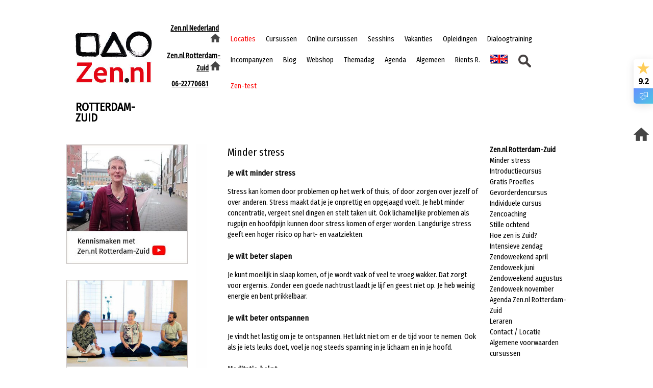

--- FILE ---
content_type: text/html; charset=UTF-8
request_url: https://www.zen.nl/rotterdamzuid/minder-stress/
body_size: 10535
content:
<!doctype html>
<html lang="nl">
<head>
<title>Minder stress | Zen.nl Rotterdam-Zuid</title>

<script id="Cookiebot" src="https://consent.cookiebot.com/uc.js" data-cbid="a8bb9cc5-ba85-488d-8fb8-ba8e78538562" data-blockingmode="auto" type="text/javascript"></script>

<meta charset="UTF-8">
<meta name="viewport" content="width=device-width, initial-scale=1">
<meta name="description" content="Minder stress" >
<meta name="keywords" content="zen.nl, zennl, Rotterdam-Zuid, cursus, meditatie, zenmeditatie, mediteren, proefles, introductiecursus, gevorderden, coaching, zen, meditatiecentrum" >
<meta name="Author" content="Zen.nl" >

<meta property="og:title" content="Zen.nl Rotterdam-Zuid | Minder stress"/>
<meta property="og:image" content="https://www.zen.nl/images/banners_mobiel/gewone_cursisten_buiten.jpg"/>
<meta property="og:description" content="Minder stress"/>

<meta name="facebook-domain-verification" content="8m7sz88zsf6y7vvhm4k41uap9z9l54" />

<meta name="robots" content="index, follow" />

<base href="https://www.zen.nl/" >
<link rel="dns-prefetch" href="https://ajax.googleapis.com">
<link rel="dns-prefetch" href="https://fonts.googleapis.com">
<link rel="preconnect" href="https://fonts.gstatic.com/" crossorigin>
<link rel="preconnect" href="https://cdnjs.cloudflare.com" crossorigin>

<!--<link type="text/css" rel="stylesheet" href="archief/themes/standaard-theme-zen.nl.css" />-->
<link type="text/css" rel="stylesheet" href="/assets/components/modxminify/cache/styles-1-1744896090.min.css" />
<link type="text/css" rel="stylesheet" href="assets/extra/extra_extra.css" />
<link type="text/css" rel="stylesheet" href="assets/extra/template_18.css" />
<link type="text/css" rel="stylesheet" href="assets/extra/tagstijlen.css" />

<link rel="preload" href="https://fonts.googleapis.com/css2?family=Roboto+Slab&family=Fira+Sans+Condensed&display=swap" as="style" onload="this.onload=null;this.rel='stylesheet'">
<noscript><link rel="stylesheet" href="https://fonts.googleapis.com/css2?family=Roboto+Slab&family=Fira+Sans+Condensed&display=swap"></noscript>


<link rel="icon" type="image/png" href="images/logos/favicon.png">







<!--[if lt IE 9]>
<script src="assets/templates/mdx_aaron/js/IEJS/html5shiv.js"></script>
<script src="assets/templates/mdx_aaron/js/IEJS/css3-mediaqueries.js"></script>
<script src="assets/templates/mdx_aaron/js/IEJS/iepngfix_tilebg.js"></script>
<style type="text/css">
img, div, input, button { behavior: url("../js/IEJS/iepngfix.htc") }
</style>
<![endif]-->


<!-- Facebook Pixel Code -->
<script>
!function(f,b,e,v,n,t,s)
{if(f.fbq)return;n=f.fbq=function(){n.callMethod?
n.callMethod.apply(n,arguments):n.queue.push(arguments)};
if(!f._fbq)f._fbq=n;n.push=n;n.loaded=!0;n.version='2.0';
n.queue=[];t=b.createElement(e);t.async=!0;
t.src=v;s=b.getElementsByTagName(e)[0];
s.parentNode.insertBefore(t,s)}(window,document,'script',
'https://connect.facebook.net/en_US/fbevents.js');
 fbq('init', '340621059985824'); 
fbq('track', 'PageView');
</script>
<noscript>
 <img height="1" width="1" 
src="https://www.facebook.com/tr?id=340621059985824&ev=PageView
&noscript=1"/>
</noscript>
<!-- End Facebook Pixel Code -->

<script defer src="https://app.fastbots.ai/embed.js" data-bot-id="cm4s7wzew00kin8bnxnrpuip1"></script>
</head>


<div style="padding:5px;">
<!-- Feedback Company Widget (start) -->
<script type="text/javascript" id="__fbcw__133f2ed9-60a7-40ad-8456-1011dac4ff6f">
    "use strict";!function(){
window.FeedbackCompanyWidgets=window.FeedbackCompanyWidgets||{queue:[],loaders:[
]};var options={uuid:"133f2ed9-60a7-40ad-8456-1011dac4ff6f",version:"1.2.1",prefix:""};if(
void 0===window.FeedbackCompanyWidget){if(
window.FeedbackCompanyWidgets.queue.push(options),!document.getElementById(
"__fbcw_FeedbackCompanyWidget")){var scriptTag=document.createElement("script")
;scriptTag.onload=function(){if(window.FeedbackCompanyWidget)for(
;0<window.FeedbackCompanyWidgets.queue.length;
)options=window.FeedbackCompanyWidgets.queue.pop(),
window.FeedbackCompanyWidgets.loaders.push(
new window.FeedbackCompanyWidgetLoader(options))},
scriptTag.id="__fbcw_FeedbackCompanyWidget",
scriptTag.src="https://www.feedbackcompany.com/includes/widgets/feedback-company-widget.min.js"
,document.body.appendChild(scriptTag)}
}else window.FeedbackCompanyWidgets.loaders.push(
new window.FeedbackCompanyWidgetLoader(options))}();
</script>
<!-- Feedback Company Widget (end) -->


</div>
 <body>
     
    <!-- Google analytics hieronder -->
<script>
(function(i,s,o,g,r,a,m){i['GoogleAnalyticsObject']=r;i[r]=i[r]||function(){
  (i[r].q=i[r].q||[]).push(arguments)},i[r].l=1*new Date();a=s.createElement(o),
m=s.getElementsByTagName(o)[0];a.async=1;a.src=g;m.parentNode.insertBefore(a,m)
})(window,document,'script','//www.google-analytics.com/analytics.js','ga');

  ga('create', 'UA-1622956-3', 'auto');
  ga('send', 'pageview');
</script>
<!-- Google Tag Manager -->
<script>(function(w,d,s,l,i){w[l]=w[l]||[];w[l].push({'gtm.start':
new Date().getTime(),event:'gtm.js'});var f=d.getElementsByTagName(s)[0],
j=d.createElement(s),dl=l!='dataLayer'?'&l='+l:'';j.async=true;j.src=
'https://www.googletagmanager.com/gtm.js?id='+i+dl;f.parentNode.insertBefore(j,f);
})(window,document,'script','dataLayer','GTM-WPQMTCJ');</script>
<!-- End Google Tag Manager -->
<!-- Google Tag Manager (noscript) -->
<noscript><iframe src="https://www.googletagmanager.com/ns.html?id=GTM-WPQMTCJ"
height="0" width="0" style="display:none;visibility:hidden"></iframe></noscript>
<!-- End Google Tag Manager (noscript) -->
<div class="clear"></div>
<header id="mdx_headerwrap">
<section id="mdx_header" class="container_16">
<div class="mobiel_verberg grid_1">&nbsp;</div>
<div class="grid_14 mobiel_verberg">
    <div class="grid_16">
        <table width="100%">
            <tr>
                <td   width="16%"><h2 class="mdx_logo"><a href="https://www.zen.nl/"><img src="images/logos/logo-202306-150.jpg" width="150" 
                style="margin-right:10px;float:right;" alt="Zen.nl logo" align="left"></a></h2><br/>
                </td>
                <td style="vertical-align:top;text-align:right;" width="14%">
                       <nav id="locatienav-menu">
<ul><li style="padding-bottom:0px!IMPORTANT;padding-top:0px!IMPORTANT;"><a href="/"><b><u>Zen.nl Nederland</u></b>&nbsp;<img src="images/logos/homehome.png" width="20px" alt="homepage"/></a></li></ul><br/>

<ul id="locatienav"  class="">
<li>
<a href="rotterdamzuid/"><b><u>Zen.nl Rotterdam-Zuid</u></b>&nbsp;<img src="images/logos/homehome.png" width="20px" alt="homepage"/></a>
<ul><li class="first active"><a href="rotterdamzuid/minder-stress/" >Minder stress</a></li><li><a href="rotterdamzuid/introductiecursus/" >Introductiecursus</a></li><li><a href="rotterdamzuid/proefles.html" >Gratis Proefles</a></li><li><a href="rotterdamzuid/gevorderdencursus.html" >Gevorderdencursus</a></li><li><a href="rotterdamzuid/individuele-cursus.html" >Individuele cursus</a></li><li><a href="rotterdamzuid/zencoaching.html" >Zencoaching</a></li><li><a href="rotterdamzuid/stille-ochtend/" >Stille ochtend</a></li><li><a href="rotterdamzuid/hoe-zen-is-zuid/" >Hoe zen is Zuid?</a></li><li><a href="rotterdamzuid/intensieve-zendag/" >Intensieve zendag</a></li><li><a href="rotterdamzuid/zendoweekend-april/" >Zendoweekend april</a></li><li><a href="rotterdamzuid/zendoweek-juni/" >Zendoweek juni</a></li><li><a href="rotterdamzuid/zendoweekend-augustus/" >Zendoweekend augustus</a></li><li><a href="rotterdamzuid/zendoweek-november/" >Zendoweek november</a></li><li><a href="rotterdamzuid/lokale-agenda/" >Agenda Zen.nl Rotterdam-Zuid</a></li><li><a href="rotterdamzuid/leraren.html" >Leraren</a></li><li><a href="rotterdamzuid/contact-en-locatie.html" >Contact / Locatie</a></li><li class="last"><a href="rotterdamzuid/algemene-voorwaarden-cursussen.html" >Algemene voorwaarden cursussen</a></li></ul>
</li>    
</ul>
</nav><br style="clear:both;"/>
                       <a href="rotterdamzuid/contact-en-locatie.html" style="margin-right:34px;"><b>06-22770681</b></a>
                </td>
                <td style="vertical-align:top;" width="70%">
                        <nav id="nav-menu" class="grid_11" style="float:none!IMPORTANT;">
                            <ul id="nav"  class="">
<li class="first"><a href="in-de-buurt/" ><font class="slogan">Locaties</font></a></li><li><a href="cursussen-op-locatie/" >Cursussen</a><ul  class="">
<li class="first"><a href="cursussen-op-locatie/mediteren-voor-beginners" >Mediteren voor beginners</a></li><li><a href="cursussen-op-locatie/gevorderden" >Mediteren voor gevorderden</a></li><li><a href="cursussen-op-locatie/individuele-cursus" >Individuele cursus</a></li><li><a href="cursussen-op-locatie/coaching" >Coaching</a></li><li class="last"><a href="cursussen-op-locatie/effecten-van-de-cursus" >Effecten van de cursus</a></li>
</ul></li><li><a href="online-cursussen/" >Online cursussen</a><ul  class="">
<li class="first"><a href="online-cursussen/long-covid" >Online meditatiecursus voor long-covid patiënten</a></li><li><a href="online-cursussen/online-cursus-zenvol-omgaan-met-onverwerkte-ervaringen" >Zenvol omgaan met onverwerkte ervaringen</a></li><li><a href="online-cursussen/japanse-psychologie" >Japanse psychologie</a></li><li class="last"><a href="online-cursussen/zen-en-het-brein" >Zen en het brein</a></li>
</ul></li><li><a href="sesshin/" >Sesshins</a><ul  class="">
<li class="first"><a href="sesshin/weeksesshin" >Weeksesshin</a></li><li><a href="sesshin/weekendsesshin" >Weekendsesshin</a></li><li><a href="sesshin/vijfdaagse-natuursesshin" >Vijfdaagse natuursesshin</a></li><li class="last"><a href="sesshin/woestijn-sesshin" >Woestijn sesshin</a></li>
</ul></li><li><a href="vakantie/" >Vakanties</a><ul  class="">
<li class="first"><a href="vakantie/zen-en-yoga-vakantie" >Zen en yoga vakantie</a></li><li><a href="vakantie/zen-en-boogschieten" >Zen en boogschieten</a></li><li><a href="vakantie/studiereis-zentuinen" >Studiereis zentuinen Kyoto</a></li><li class="last"><a href="vakantie/pelgrimstocht-japan" >Pelgrimstocht Japan</a></li>
</ul></li><li><a href="opleiding/" >Opleidingen</a><ul  class="">
<li class="first"><a href="opleiding/#zenleraar" >Zenleraren opleiding</a></li><li><a href="opleiding/#zencoach" >Zencoach opleiding</a></li><li><a href="opleiding/#aanmelding" >Aanmelding</a></li><li class="last"><a href="opleidingen/voorwaarden/" >Algemene voorwaarden</a></li>
</ul></li><li><a href="dialoogtraining/" >Dialoogtraining</a></li><li><a href="https://incompanyzen.nl/" target="_blank">Incompanyzen</a></li><li><a href="zenactueel/" >Blog</a><ul  class="">
<li class="first"><a href="zenactueel/zenactueel-blog-2026/" ZenActueel><font class="slogan">ZenActueel Blog</font></a></li><li><a href="zenactueel/za-abonneer/" >Abonneerpagina</a></li><li><a href="zenactueel/zenactueel-blog-2025/zenfoto-van-de-week-2025" >Zenfoto van de week</a></li><li><a href="zenactueel/youtube.html" >Zen.nl YouTube</a></li><li class="last"><a href="zenactueel/podcasts.html" >Zen.nl Podcasts</a></li>
</ul></li><li><a href="https://zen.nl/shop/nl" target="_blank">Webshop</a></li><li><a href="themadag/" >Themadag</a></li><li><a href="agendas/" >Agenda</a><ul  class="">
<li class="first"><a href="agendas/" >Agenda algemeen</a></li><li><a href="agendas/sesshin-agenda/" >Sesshin agenda</a></li><li><a href="agendas/weekendsesshin-agenda/" >Weekendsesshin agenda</a></li><li class="last"><a href="agendas/opleiding-agenda/" >Opleiding agenda</a></li>
</ul></li><li><a href="algemeen/" >Algemeen</a><ul  class="">
<li class="first"><a href="algemeen/" >Algemene info Zen.nl</a></li><li><a href="algemeen/wat-is-zen/" >Wat is zen?</a></li><li><a href="waarom-mediteren-leren.html" >Mediteren met effect</a></li><li><a href="algemeen/boeddhist-worden-jukai-doen/" >Boeddhist worden - jukai doen</a></li><li><a href="algemeen/geschiedenis-van-zen.nl/" >Geschiedenis van Zen.nl</a></li><li><a href="algemeen/vrienden/" >Stichting vrienden van Zen.nl</a></li><li><a href="algemeen/meer-bomen-planten/" >Meer bomen planten</a></li><li><a href="algemeen/vision-engels/" >Vision (English)</a></li><li><a href="algemeen/rients-ritskes-zenmeester-schrijver-oprichter-zen-nl/" >Over Rients Ritskes</a></li><li><a href="algemeen/prijzen-en-kortingen/" >Prijzen en kortingen</a></li><li><a href="algemeen/links/" >Links</a></li><li><a href="algemeen/disclaimer/" >Disclaimer</a></li><li><a href="algemeen/privacybeleid/" >Privacybeleid</a></li><li><a href="algemeen/vacatures.html" >Vacatures</a></li><li><a href="algemeen/gedragscode/" >Gedragscode</a></li><li><a href="algemeen/klachtenprocedure/" >Klachtenprocedure</a></li><li><a href="algemeen/vertrouwenspersoon/" >Vertrouwenspersoon</a></li><li><a href="algemeen/contact/" >Contact</a></li><li><a href="algemeen/leraren/" >Alle leraren</a></li><li><a href="algemeen/media.html" >Zen in de media</a></li><li><a href="algemeen/boeken/" >Zen.nl Boeken</a></li><li><a href="algemeen/zen-gerelateerde-woordenlijst/" >Zen gerelateerde woordenlijst</a></li><li><a href="algemeen/trefwoordenwolk/" >Trefwoordenwolk</a></li><li class="last"><a href="algemeen/meditatie-app/" >Meditatie-app</a></li>
</ul></li><li><a href="algemeen/rients-ritskes-zenmeester-schrijver-oprichter-zen-nl/" >Rients R.</a></li><li><a href="visie-engels/" ><img src="images/visie/flag.png" width="35px" alt="Engelse vlag"/></a></li><li><a href="vinden/" ><img src="images/18/zoek.png" width="25px" alt="zoeken"/></a></li><li class="last"><a href="test/" ><font class="slogan">Zen-test</font></a></li>
</ul><br/>
                        </nav>
                </td>
            </tr>
            <tr>
                <td style="vertical-align:top;"><a href="rotterdamzuid/" class="plaatsnaam" style="margin-right:12px;padding-top:10px;">rotterdam-zuid</a></td>
                <td></td>
                <td style="vertical-align:top;padding-bottom:10px;">
                    <div class="grid_11" style="float:right;">
                        
                        &nbsp;
                    </div>
                </td>
            </tr>
        </table>
    </div>
</div>  

<div class="grid_16 mobiel_toon">
    <section id="mdx_extra" class="container_16">    
        <a href="https://www.zen.nl/"><img src="/assets/components/phpthumbof/cache/logo-202306-150.a17c52425d6ab0751b8d6b7f53eb41d0.jpg" width="125" style="margin-right:10;margin-bottom:2%;" alt="Zen.nl logo" align="left"></a>

<a href="/" style="float:right;text-decoration:none;"><b>Zen.nl Nederland <img src="/assets/components/phpthumbof/cache/homehome.4ec968d98ca8032586bd5957f0739ca7.png" width="15" alt="home"/></b></a>
<br/>
<a href="rotterdamzuid/" style="float:right;text-decoration:none;"><b>
    Zen.nl Rotterdam-Zuid <img src="/assets/components/phpthumbof/cache/homehome.4ec968d98ca8032586bd5957f0739ca7.png" width="15" alt="home"/></b></a><br/>
<a href="rotterdamzuid/contact-en-locatie.html" style="float:right;text-decoration:none;margin-right:15px;"><b>06-22770681</b>&nbsp;</a><br/>    

                        
    <nav id="subnav-menu">
        <ul id="subnav" >
<li class="first active"><a href="rotterdamzuid/minder-stress/" title="Minder stress" >Minder stress</a></li>
<li><a href="rotterdamzuid/introductiecursus/" title="Introductiecursus" >Introductiecursus</a></li>
<li><a href="rotterdamzuid/proefles.html" title="Gratis Proefles" >Gratis Proefles</a></li>
<li><a href="rotterdamzuid/gevorderdencursus.html" title="Gevorderdencursus" >Gevorderdencursus</a></li>
<li><a href="rotterdamzuid/individuele-cursus.html" title="Individuele cursus" >Individuele cursus</a></li>
<li><a href="rotterdamzuid/zencoaching.html" title="Zencoaching" >Zencoaching</a></li>
<li><a href="rotterdamzuid/stille-ochtend/" title="Stille ochtend" >Stille ochtend</a></li>
<li><a href="rotterdamzuid/hoe-zen-is-zuid/" title="Hoe zen is Zuid" >Hoe zen is Zuid?</a></li>
<li><a href="rotterdamzuid/intensieve-zendag/" title="Intensieve zendag" >Intensieve zendag</a></li>
<li><a href="rotterdamzuid/zendoweekend-april/" title="Zendoweekend april" >Zendoweekend april</a></li>
<li><a href="rotterdamzuid/zendoweek-juni/" title="Zendoweek juni" >Zendoweek juni</a></li>
<li><a href="rotterdamzuid/zendoweekend-augustus/" title="Zendoweekend augustus" >Zendoweekend augustus</a></li>
<li><a href="rotterdamzuid/zendoweek-november/" title="Zendoweek november" >Zendoweek november</a></li>
<li><a href="rotterdamzuid/lokale-agenda/" title="Lokale agenda" >Agenda Zen.nl Rotterdam-Zuid</a></li>
<li><a href="rotterdamzuid/leraren.html" title="Leraren" >Leraren</a></li>
<li><a href="rotterdamzuid/contact-en-locatie.html" title="Contact en Locatie" >Contact / Locatie</a></li>
<li class="last"><a href="rotterdamzuid/algemene-voorwaarden-cursussen.html" title="Algemene voorwaarden cursussen" >Algemene voorwaarden cursussen</a></li>

</ul>
    </nav>

</section>   
</div>

</section>
</header>
<div class="clear"></div>

<section id="mdx_mainwrap"  style="padding-top:0!IMPORTANT;">
<section id="mdx_extra" class="container_16">

<br class="mobiel_verberg"/>
<br/>

</section>
<div class="clear"></div>

<div id="content" class="container_16">
<!--Middle Content Wrap  -->
<section id="mdx_contentmainwrap"> 

<!--
Hier stond: 'omdat aandacht werkt', weggehaald iom Rients IR01262026
<div class="grid_13">
    <p class="bannertekst mobiel_verberg">Omdat aandacht werkt<br/></p>
    <p class="bannertekstmobiel mobiel_toon">Omdat aandacht werkt<br/></p>
    <br/>
</div>
<div class="grid_3">&nbsp;</div>-->

<!--Left Column Wrap  -->
<div class="mobiel_verberg wiebelfoto">
<aside id="mdx_leftwrap" class="grid_4">


<a href="https://youtu.be/-MZ96FPyiNg" target="_blank">
<img class="wiebel" src="images/grid/Rotterdam-Zuid/Youtube.jpg" alt="Hanneke Dijkman staat op de stoep en legt iets uit" width="100%"/></a><br/>
<br/>


<a href="rotterdamzuid/introductiecursus/">
    <img class="wiebel" src="images/grid/Rotterdam-Zuid/intro.jpg" alt="meditatiecursus voor beginners" width="100%"/></a><br/>
<br/>



<a href="rotterdamzuid/proefles.html">
<img  class="wiebel" src="images/grid/Rotterdam-Zuid/proefles.jpg" alt="gratis proefles zenmeditatie" width="100%"/></a><br/>
<br/>



<a href="rotterdamzuid/hoe-zen-is-zuid/">
<img  class="wiebel" src="images/grid/Rotterdam-Zuid/boek.jpg" alt="illustratie van de voorkant van het boek 'Hoe zen is Zuid?' door Hanneke Dijkman" width="100%"/></a><br/>
<br/>


<a href="https://youtu.be/foFEe3fVZG8" target="_blank">
<img class="wiebel" src="images/grid/Rotterdam-Zuid/sokken.jpg" alt="twee handgebreide sokken op een blauwe achtergrond" width="100%"/></a><br/>
<br/>


<a href="rotterdamzuid/zencoaching.html">
<img class="wiebel" src="images/grid/Rotterdam-Zuid/zencoaching.jpg" alt="stapstenen in een waterloopje in een park in Japan" width="100%"/></a><br/>
<br/>


<a href="sesshins/">
<img class="wiebel" src="images/grid/n4k sesshin met grijs kader.jpg" alt="op een grasveld tussen hoge beukenbomen zitten mensen te mediteren, ze dragen zwarte kleding en zitten op zwarte kussens in een grote cirkel" width="100%"/></a><br/>
<br/>

<a href="https://www.feedbackcompany.com/nl-nl/reviews/zen-nl" target="_blank">
<img  class="wiebel" src="images/grid/feedbackcompany.jpg" alt="linkje naar de website van de feedbackcompany met reviews over Zen.nl" width="100%"/></a><br/>
<br/>
<div class="clearfix row"></div>
</aside>
<div class="grid_1"><img src="images/banners/wit.jpg" alt="leeg stukje" class="ontwiebel"/><!-- marge tussen fotokolom en content --></div>
</div>
<!-- Left Column Wrap -->

<!--<div class="content grid_11 mobiel_verberg">
<a href="rotterdamzuid/minder-stress/">
    <img src="images/banners/kweepeer23.jpg" width="100%;" alt="zen meditatie cursus centrum mediteren met effect" class="mobiel_verberg"/>
</a>    
</div>-->


<!-- middenstuk -->
<section id="mdx_content" class="grid_8">
<article class="mdx_contentmain row">
<div class="content">
    <br class="mobiel_toon" style="clear:both;"/>
<p>
<h1>Minder stress</h1>
<h3>Je wilt minder stress</h3>
Stress kan komen door problemen op het werk of thuis, of door zorgen over
jezelf of over anderen. Stress maakt dat je je onprettig en opgejaagd voelt.
Je hebt minder concentratie, vergeet snel dingen en stelt taken uit. Ook
lichamelijke problemen als rugpijn en hoofdpijn kunnen door stress komen of
erger worden. Langdurige stress geeft een hoger risico op hart- en
vaatziekten.<br/>
<br/>
<h3>Je wilt beter slapen</h3>
Je kunt moeilijk in slaap komen, of je wordt vaak of veel te vroeg wakker.
Dat zorgt voor ergernis. Zonder een goede nachtrust laadt je lijf en geest
niet op. Je heb weinig energie en bent prikkelbaar.<br/>
<br/>
<h3>Je wilt beter ontspannen</h3>
Je vindt het lastig om je te ontspannen. Het lukt niet om er de tijd voor te
nemen. Ook als je iets leuks doet, voel je nog steeds spanning in je lichaam
en in je hoofd.<br/>
<br/>
<h3>Meditatie helpt</h3>
Meditatie helpt om echt te ontspannen in je lichaam en in je geest.  Je zult
merken dat de stress langzaam verdwijnt. Zo kom je steeds beter in je vel te
zitten en kun je beter slapen. Je gaat meer genieten van het leven.<br/>
<br/>
<h3>Wat is een meditatiecursus?</h3>
Een meditatiecursus leert je mediteren, zodat je het ook thuis kunt doen.
Een keer per week volg je een les. Je zit op een meditatiekussen of stoel en
neemt de tijd om tot rust te komen. Je richt je aandacht op je ademhaling.
Hierdoor komt er rust in je gedachten en kun je dingen die je dwarszitten
loslaten. Je wordt meer 'zen'.<br/>
<br/>
<h3>Wat zijn de effecten van meditatie?</h3>
Een overweldigend aantal van 71 % van alle deelnemers aan de <a href="rotterdamzuid/introductiecursus/">introductiecursussen</a> van Zen.nl merkt veel tot zeer veel effect van het (veelal) dagelijks mediteren. De meest genoemde effecten zijn: beter slapen, veel meer rust ervaren in dagelijkse situaties, minder last van stress, meer aandacht voor de omgeving, makkelijker loslaten van werk en andere zaken en betere discipline.<br/>
Zie ook het filmpje <a href="https://www.youtube.com/watch?v=foFEe3fVZG8" target="_blank">Topsokken bij Zen.nl Rotterdam-Zuid</a>, voor de effecten van zen volgens cursisten Esther en Bjorn.<br/>
<br/>
<img src="/images/evaluatie/infografiek%20met%20nw%20logo%20S.png" width="100%" alt="effecten mediteren Zen.nl"/>
<br/>
<h3>Wanneer merk ik iets van deze effecten?</h3>
Veel mensen melden dat ze na een paar dagen al merken wat meditatie met hen doet. Het NRC publiceerde onlangs weer onderzoeken waaruit is gebleken dat mensen al na vijf dagen mediteren het effect van meditatie in hun leven konden merken. Oefening baart kunst en je zult vooral na een aantal maanden merken dat je meer ontspannen in het leven komt te staan. De meeste mensen ervaren al in de proefles iets van de rust die meditatie brengt.<br/>
<br/>
<h3>Hoe zien de lessen eruit? Alleen maar mediteren?</h3>
De lessen hebben een vaste opbouw. Eerst een inleiding over een thema, dit neemt vanaf de vierde les ongeveer drie kwartier in beslag, dan volgt de zitmeditatie, afgewisseld met loopmeditatie, weer zitmeditatie en dan drink je gezamenlijk thee. In het eerste deel van de les is er veel ruimte om samen een gesprek te hebben over het onderwerp en daar vragen over te stellen, in het tweede deel van de les ligt de nadruk op het mediteren zelf. Het mediteren bouwen we langzaam op, zodat het voor iedereen goed te doen is.<br/>
<br/>
<h3>Wat zijn de onderwerpen in de cursus?</h3>
De eerste lessen gaan vooral over hoe te mediteren en hoe je dat ook thuis kunt doen. Wat doe je met een vol hoofd tijdens het mediteren? Ook leren we loopmeditatie. Daarnaast kijken we waarom je aan meditatie wilt doen, zodat je ook na afloop van de cursus kunt merken of je vooruit bent gekomen. Verder komen onderwerpen aan bod als concentratie,  omgaan met oude en nieuwe spanningen (stress), beter slapen, lichaam en geest. Ook zijn er lessen over geluk en genieten en over betere keuzes maken.<br/>
<br/>
<h3>Is mediteren zweverig?</h3>
Nee, en zeker niet op de manier waarop die bij <a href="rotterdamzuid/">Zen.nl Rotterdam-Zuid</a> wordt gegeven. De <a href="rotterdamzuid/leraren.html">leraren</a> zijn nuchter en brengen zenmeditatie met veel humor en relativeringsvermogen. Een van de meest gehoorde reacties in de proeflessen is dan ook ‘Oh, het is dus gewoon heel praktisch!’<br/>
<br/>
<h3>Wat is zen en wat heeft het met meditatie te maken?</h3>
Zen zou je kunnen omschrijven als een filosofie, een manier van in het leven staan. Je kunt zen ook omschrijven als: aandacht hebben voor wat er nu is. Bijvoorbeeld de aandacht waarmee je dit nu leest. Onze lessen zijn geïnspireerd door het zenboeddhisme, een stroming die in China en Japan is ontstaan in de 5e eeuw na Christus. Zen heeft ideeën en oefeningen die je zelf kunt uitproberen. Daarom is zen ook prima te combineren met bijvoorbeeld het Christendom, de Islam of een niet-gelovige levensvisie. In de <a href="rotterdamzuid/introductiecursus/">introductiecursus</a> wordt een inleiding in het zenboeddhisme gegeven. In de gevorderdencursussen wordt er dieper ingegaan op de boeddhistische levensfilosofie. Mediteren is één van de manieren om zen te beoefenen.<br/>
<br/>
<h3>Is zenmeditatie te vergelijken met mindfulness?</h3>
Zen en Mindfulness sluiten erg goed op elkaar aan. Als je Zen en Mindful vertaalt betekent het hetzelfde, namelijk: aandacht. In de mindfulnesscursus leer je in ongeveer 8 weken om je concentratie te verbeteren. Dit heeft tot gevolg dat je de aandacht beter kan richten, wat vaak positieve invloed op iemands leven heeft. Na 8 weken staan de cursisten voor de uitdaging om op eigen kracht de lesstof in de praktijk te brengen. Onze ervaring is dat zenmeditatie een ideaal vervolg is op een mindfulnesscursus. Een <a href="rotterdamzuid/introductiecursus/">introductiecursus</a> helpt je het geleerde dagelijks in de praktijk te brengen.<br/>
<br/>
<h3>Kan ik kennis maken vóór ik me inschrijf?</h3>
Ja. Zen.nl Rotterdam-Zuid organiseert regelmatig <a href="rotterdamzuid/proefles.html">proeflessen</a> zodat je kennis kunt maken met de leraren, de ruimte, het lesmateriaal en je allerlei vragen kunt stellen. Maar wat meditatie met je doet, ervaar je door dit een paar weken te doen. Daarvoor vragen we van je de bereidheid om een <a href="rotterdamzuid/introductiecursus/">introductiecursus</a> te volgen.<br/>
<br/>
<h3>Wat voor soort mensen volgen de cursussen bij Zen.nl Rotterdam-Zuid?</h3>
Dat is heel divers. De man-vrouw verhouding is ongeveer 40-60%, relatief veel mensen tussen de 30 en 50 jaar, maar ook jonge mensen van rond de 20 en 70+ers. Veel mensen staan volop in het drukke leven met volle agenda's. Anderen hebben na een werkzaam leven behoefte aan persoonlijke verdieping en meer rust in hun hoofd. Ook mensen met een andere religieuze achtergrond vinden meer rust en verdieping in meditatie. Zeker hier op Zuid komt een mix van mensen, laag of hoog opgeleid, uit Vreewijk, de Vaan, Bloemhof, Hillesluis of van verder weg.<br/>
<br/>
<h3>Als ik een les er niet kan zijn, kan ik die dan inhalen?</h3>
Ja, voor de <a href="rotterdamzuid/introductiecursus/">introductiecursus</a> geldt altijd dat je de les in dezelfde week op een ander tijdstip kunt inhalen of dat je de week daaropvolgend eerder kunt komen om de les in te halen. Dit na overleg met de leraar.<br/>
<br/>
Nog vragen? Neem dan contact op met Hanneke: 06-22770681, of <a href="mailto:hanneke@zen.nl?subject=Waarom zen?">hanneke@zen.nl</a>.
</p>
<div class="mobiel_toon grid_16">
<br/>
<a href="https://youtu.be/-MZ96FPyiNg" target="_blank"><img src="images/vestigingen/rotterdamzuid/zuid youtube.jpg" 
alt="Hanneke op YouTube" width="100%"/></a><br/>
</div>

<div class="mobiel_toon grid_16">
<br/>
<a href="https://www.youtube.com/watch?v=foFEe3fVZG8" target="_blank"><img src="images/vestigingen/rotterdamzuid/topsokken_vierkant.png" 
alt="topsokken bij Zen.nl Rotterdam Zuid" width="100%"/></a><br/>
</div>
<div class="clearboth"></div> 
</div>
</article>
</section>
<!-- einde middenstuk-->

<!-- rechterkolom -->
<div>
<aside id="mdx_rightwrap" class="grid_3">
<div class="mdx_mainRight row">
<a href="rotterdamzuid/" class="mobiel_verberg"><b>Zen.nl Rotterdam-Zuid</b></a>

 <ul id="nav"  class="">
<li class="first level1 active">
<a href="rotterdamzuid/minder-stress/" title="Minder stress- Minder stress" >Minder stress</a>

</li><li class="level1">
<a href="rotterdamzuid/introductiecursus/" title="Introductiecursus- Minder stress" >Introductiecursus</a>

</li><li class="level1">
<a href="rotterdamzuid/proefles.html" title="Gratis Proefles- Minder stress" >Gratis Proefles</a>

</li><li class="level1">
<a href="rotterdamzuid/gevorderdencursus.html" title="Gevorderdencursus- Minder stress" >Gevorderdencursus</a>

</li><li class="level1">
<a href="rotterdamzuid/individuele-cursus.html" title="Individuele cursus- Minder stress" >Individuele cursus</a>

</li><li class="level1">
<a href="rotterdamzuid/zencoaching.html" title="Zencoaching- Minder stress" >Zencoaching</a>

</li><li class="level1">
<a href="rotterdamzuid/stille-ochtend/" title="Stille ochtend- Minder stress" >Stille ochtend</a>

</li><li class="level1">
<a href="rotterdamzuid/hoe-zen-is-zuid/" title="Hoe zen is Zuid- Minder stress" >Hoe zen is Zuid?</a>

</li><li class="level1">
<a href="rotterdamzuid/intensieve-zendag/" title="Intensieve zendag- Minder stress" >Intensieve zendag</a>

</li><li class="level1">
<a href="rotterdamzuid/zendoweekend-april/" title="Zendoweekend april- Minder stress" >Zendoweekend april</a>

</li><li class="level1">
<a href="rotterdamzuid/zendoweek-juni/" title="Zendoweek juni- Minder stress" >Zendoweek juni</a>

</li><li class="level1">
<a href="rotterdamzuid/zendoweekend-augustus/" title="Zendoweekend augustus- Minder stress" >Zendoweekend augustus</a>

</li><li class="level1">
<a href="rotterdamzuid/zendoweek-november/" title="Zendoweek november- Minder stress" >Zendoweek november</a>

</li><li class="level1">
<a href="rotterdamzuid/lokale-agenda/" title="Lokale agenda- Minder stress" >Agenda Zen.nl Rotterdam-Zuid</a>

</li><li class="level1">
<a href="rotterdamzuid/leraren.html" title="Leraren- Minder stress" >Leraren</a>

</li><li class="level1">
<a href="rotterdamzuid/contact-en-locatie.html" title="Contact en Locatie- Minder stress" >Contact / Locatie</a>

</li><li class="last level1">
<a href="rotterdamzuid/algemene-voorwaarden-cursussen.html" title="Algemene voorwaarden cursussen- Minder stress" >Algemene voorwaarden cursussen</a>

</li>
</ul>
 
</div>

</aside> 
</div>
<!-- einde rechterkolom -->


</section><!-- einde Middle Content Wrap -->
</div><!-- einde div id="content" class="container_16" -->


</section><!-- einde section id="mdx_mainwrap" -->
<div class="clear"></div>


<footer id="mdx_footerwrap">
<section id="mdx_extra" class="container_16"> 
  	<style>
.abonneertab{position:fixed;z-index:1;right:0;top:420px;background-color:#fe001c;padding:10px;float:right;margin-right:10px;border-radius:15px;visibility:hidden;}
.abonneertab{width:220px;height:200px;cursor:pointer;color:#000;)}

.abonneertabmobiel{position:fixed;z-index:1;right:0;top:420px;background-color:#fe001c;padding:10px;float:right;margin-right:10px;border-radius:15px;visibility:hidden;}
.abonneertabmobiel{width:220px;height:180px;cursor:pointer;color:#000;)}

.dichtklik{background-color:#fe001c;float:right;margin-right:2px;font-size:24px;color:white;border:none;cursor:pointer;}
</style>

<script>

window.addEventListener("load", function(){ 
 setTimeout(toonActieBanner, 5000);
 });


function toonActieBanner() {
  if (!document.cookie.includes("ebookzenactueel=1")) {
    if (screen.width < 1025) {
      document.getElementById("abonneertabmobiel").style.visibility = "visible";
    }
    else {
      document.getElementById("abonneertab").style.visibility = "visible";
    }
  }
}

function neebedankt () {
  var today = new Date();
  var expire = new Date(today.getFullYear() + 1, today.getMonth(), today.getDate());
  document.cookie = "ebookzenactueel=1; path=/; expires=" + expire.toUTCString(); 
  document.getElementById("abonneertabmobiel").style.visibility = "hidden";
  document.getElementById("abonneertab").style.visibility = "hidden";
  return false;
}

</script> 



<div id="abonneertab" class="abonneertab">
    <button class="dichtklik" onclick="neebedankt()">&nbsp;X&nbsp;</button>
    <center><a href="zenactueel/za-abonneer/" target="_blank"><img src="images/stijlelementen/abonneertab rood.jpg" width="85%" alt="Meld je hier aan voor ons wekelijkse blog en ontvang 
het ebook Geluk maakt niet gelukkig gratis."/></a></center></div>

<div id="abonneertabmobiel" class="abonneertabmobiel">
    <button class="dichtklik" onclick="neebedankt()">X</button>
    <center><a href="zenactueel/za-abonneer/" target="_blank"><img src="images/stijlelementen/abonneertab rood.jpg" width="85%" alt="Meld je hier aan voor ons wekelijkse blog en ontvang 
het ebook Geluk maakt niet gelukkig gratis."/></a></center></div>
<style>
.hometab{height:26px;position:fixed;z-index:1;right:0;top:250px;background-color:#fff;transition:0.5s}
.hometab img{float:right;padding-top:0px !important;}
.hometab{width:30px;cursor:pointer;color:#000;)}

.hometabmobiel{height:26px;position:fixed;z-index:1;right:0;top:245px;background-color:#fff;transition:0.5s}
.hometabmobiel img{float:right;padding-top:0px !important;}
.hometabmobiel{width:30px;cursor:pointer;color:#000;)}
</style>

<div id="hometabmobiel" class="hometabmobiel mobiel_toon" style="float:right;margin-left:3px;"><a href="rotterdamzuid/"><img src="//www.zen.nl/images/logos/homehome.png" alt="home" /></a><br/><br/></div>
<div id="hometab" class="hometab mobiel_verberg" style="float:right;margin-right:8px;"><a href="rotterdamzuid/"><img src="//www.zen.nl/images/logos/homehome.png" alt="home"/></a><br/><br/></div>


<div class="mdx_footerOne container_16">

<div class="grid_16 footerbalk" style="padding-top:10px;padding-bottom:10px;">

<div class="grid_1 mobiel_verberg">&nbsp;</div>

<div class="grid_4 mobiel_verberg" style="margin-top:10px;">
<center>
<a href="https://www.facebook.com/zen.nl/" target="_blank"><img src="images/logos/social wit/FB_wits.png" alt="facebook icon" width="45px"/></a>
<a href="https://www.linkedin.com/company/zen-nl/" target="_blank"><img src="images/logos/social wit/LINK_wits.png" alt="linkedin icon" width="45px" style="margin-left:1%;"/></a>
<a href="https://www.youtube.com/user/zennl/" target="_blank"><img src="images/logos/social wit/YT_wits.png" alt="youtube icon" width="45px" style="margin-left:1%;"/></a>
<a href="https://www.instagram.com/zen.nlnederland/" target="_blank"><img src="images/logos/social wit/INSTA_wits.png" alt="instagram icon" width="45px" style="margin-left:1%;"/></a>
</center>
</div>

<div class="grid_15 mobiel_toon">
<a href="https://www.facebook.com/zen.nl/" target="_blank"><img src="images/logos/social wit/FB_wits.png" alt="facebook icon" width="40px" style="margin-left:1%;"/></a>
<a href="https://www.linkedin.com/company/zen-nl/" target="_blank"><img src="images/logos/social wit/LINK_wits.png" alt="linkedin icon" width="40px" style="margin-left:1%;"/></a>
<a href="https://www.youtube.com/user/zennl/" target="_blank"><img src="images/logos/social wit/YT_wits.png" alt="youtube icon" width="40px" style="margin-left:1%;"/></a>
<a href="https://www.instagram.com/zen.nlnederland/" target="_blank"><img src="images/logos/social wit/INSTA_wits.png" alt="instagram icon" width="40px" style="margin-left:1%;"/></a>
<br style="clear:both;"/>
</div>

<div class="grid_5 mobiel_verberg">
<img src="images/logos/CRKBO_Instelling.jpg" alt="keurmerk CRKBO" style="margin-top:-2px;" width="70px"/>
<p style="margin-top:10px;"><font class="kleinwit">Zen.nl voldoet aan de kwaliteitscode voor Opleidingsinstituten<br/>voor Kort Beroepsonderwijs en is CRKBO geregistreerd.</font></p>
</div>

<div class="grid_3 mobiel_verberg"><p style="margin-top:10px;"><font class="kleinwit">Stichting Zen.nl Nederland<br/>
Lage Markt 5a, 6511 VK Nijmegen<br/>
</font></p></div>
<div class="grid_3 mobiel_verberg"><p style="margin-top:10px;"><font class="kleinwit">Contact Zen.nl Rotterdam-Zuid<br/>
Weipoort 31<br/>
3075 EW Rotterdam<br/>
<a href="rotterdamzuid/minder-stress/"><font class="kleinwit">06-22770681</font></a> (Hanneke Dijkman)<br/>
E-mail: <a href="mailto:hanneke@zen.nl"><font class="slogan">hanneke@zen.nl</font></a></font></p></div>

<div class="grid_16 mobiel_toon"><p style="margin-top:10px;">
    <p>
        <table width="100%">
            <tr style="vertical-align:top;">
                <td width="50%"><img src="images/logos/CRKBO_Instelling.jpg" alt="keurmerk CRKBO" width="80px" style="float:right;"/></td>
                <td width="50%"><font class="kleinwit">Zen.nl voldoet aan de kwaliteitscode voor Opleidingsinstituten<br/>voor Kort Beroepsonderwijs en is CRKBO geregistreerd.<br/><br/></font></td>
            </tr>
            <tr style="vertical-align:top;">
                <td width="50%"><font class="kleinwit">Stichting Zen.nl Nederland<br/>
Lage Markt 5a, 6511 VK Nijmegen<br/>
</font></td>
                <td width="50%"><font class="kleinwit">Contact Zen.nl Rotterdam-Zuid<br/>
Weipoort 31<br/>
3075 EW Rotterdam<br/>
<a href="rotterdamzuid/minder-stress/"><font class="kleinwit">06-22770681</font></a> (Hanneke Dijkman)<br/>
E-mail: <a href="mailto:hanneke@zen.nl"><font class="slogan">hanneke@zen.nl</font></a></font></td>
            </tr>
        </table>
    </p>
</div>

</div><!--grid_16 footerbalk-->

<br style="clear:both;"/><br/>
</div><!--class="mdx_footerOne row container_16 footerfoto"-->

<!--script type="text/javascript" src="https://beoordelingen.feedbackcompany.nl/widget/39497.js" async="async"></script-->
</section>
</footer>

 <script async src="/assets/components/modxminify/cache/scripts-2-1707298438.min.js"></script>
<script async type="text/javascript" src="https://apis.google.com/js/plusone.js"></script>





</body>
</html>

--- FILE ---
content_type: application/x-javascript
request_url: https://consentcdn.cookiebot.com/consentconfig/a8bb9cc5-ba85-488d-8fb8-ba8e78538562/zen.nl/configuration.js
body_size: 426
content:
CookieConsent.configuration.tags.push({id:191604240,type:"script",tagID:"",innerHash:"",outerHash:"",tagHash:"5945935536368",url:"https://consent.cookiebot.com/uc.js",resolvedUrl:"https://consent.cookiebot.com/uc.js",cat:[1]});CookieConsent.configuration.tags.push({id:191604242,type:"script",tagID:"",innerHash:"",outerHash:"",tagHash:"8897578680275",url:"",resolvedUrl:"",cat:[4]});CookieConsent.configuration.tags.push({id:191604243,type:"script",tagID:"",innerHash:"",outerHash:"",tagHash:"3314099906820",url:"",resolvedUrl:"",cat:[3]});CookieConsent.configuration.tags.push({id:191604244,type:"script",tagID:"",innerHash:"",outerHash:"",tagHash:"10904178971793",url:"https://apis.google.com/js/plusone.js",resolvedUrl:"https://apis.google.com/js/plusone.js",cat:[4]});CookieConsent.configuration.tags.push({id:191604246,type:"script",tagID:"",innerHash:"",outerHash:"",tagHash:"14929237691107",url:"",resolvedUrl:"",cat:[4]});CookieConsent.configuration.tags.push({id:191604247,type:"script",tagID:"",innerHash:"",outerHash:"",tagHash:"13201081759674",url:"",resolvedUrl:"",cat:[4]});CookieConsent.configuration.tags.push({id:191604249,type:"script",tagID:"",innerHash:"",outerHash:"",tagHash:"8352399484985",url:"",resolvedUrl:"",cat:[1]});CookieConsent.configuration.tags.push({id:191604251,type:"iframe",tagID:"",innerHash:"",outerHash:"",tagHash:"9087915983449",url:"https://share.transistor.fm/e/79a9282f",resolvedUrl:"https://share.transistor.fm/e/79a9282f",cat:[5]});CookieConsent.configuration.tags.push({id:191604252,type:"script",tagID:"",innerHash:"",outerHash:"",tagHash:"17150732649335",url:"https://platform.twitter.com/widgets.js",resolvedUrl:"https://platform.twitter.com/widgets.js",cat:[1,4]});CookieConsent.configuration.tags.push({id:191604254,type:"iframe",tagID:"",innerHash:"",outerHash:"",tagHash:"14112147525237",url:"https://www.youtube.com/embed/pQITL1tr7d0?rel=0&showinfo=0",resolvedUrl:"https://www.youtube.com/embed/pQITL1tr7d0?rel=0&showinfo=0",cat:[4]});CookieConsent.configuration.tags.push({id:191604257,type:"iframe",tagID:"",innerHash:"",outerHash:"",tagHash:"6351729171820",url:"https://app.acuityscheduling.com/schedule.php?owner=13122373",resolvedUrl:"https://app.acuityscheduling.com/schedule.php?owner=13122373",cat:[1,3]});CookieConsent.configuration.tags.push({id:191604259,type:"iframe",tagID:"",innerHash:"",outerHash:"",tagHash:"12822895482087",url:"https://www.youtube.com/embed/60gIXIDKRvQ",resolvedUrl:"https://www.youtube.com/embed/60gIXIDKRvQ",cat:[4]});CookieConsent.configuration.tags.push({id:191604268,type:"iframe",tagID:"",innerHash:"",outerHash:"",tagHash:"2647812678541",url:"https://www.youtube.com/embed/JU_oOhxQ9T0?rel=0&showinfo=0",resolvedUrl:"https://www.youtube.com/embed/JU_oOhxQ9T0?rel=0&showinfo=0",cat:[4]});CookieConsent.configuration.tags.push({id:191604271,type:"iframe",tagID:"",innerHash:"",outerHash:"",tagHash:"8506484986471",url:"https://www.youtube.com/embed/92TePK2Z6DM?rel=0&showinfo=0",resolvedUrl:"https://www.youtube.com/embed/92TePK2Z6DM?rel=0&showinfo=0",cat:[4]});

--- FILE ---
content_type: text/plain
request_url: https://www.google-analytics.com/j/collect?v=1&_v=j102&a=296904721&t=pageview&_s=1&dl=https%3A%2F%2Fwww.zen.nl%2Frotterdamzuid%2Fminder-stress%2F&ul=en-us%40posix&dt=Minder%20stress%20%7C%20Zen.nl%20Rotterdam-Zuid&sr=1280x720&vp=1280x720&_u=IEBAAEABAAAAACAAI~&jid=161658607&gjid=1661883637&cid=1948753464.1769913247&tid=UA-1622956-3&_gid=1830091689.1769913247&_r=1&_slc=1&z=208766387
body_size: -448
content:
2,cG-JKS27C8MS3